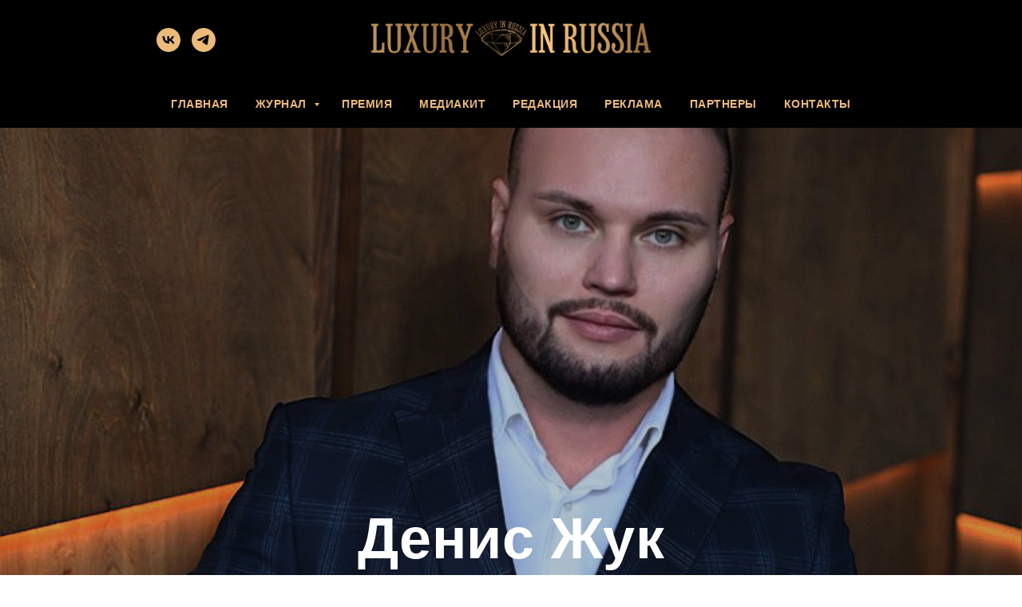

--- FILE ---
content_type: text/html; charset=UTF-8
request_url: https://luxuryinrussia.com/zhuk
body_size: 9612
content:
<!DOCTYPE html> <html> <head> <meta charset="utf-8" /> <meta http-equiv="Content-Type" content="text/html; charset=utf-8" /> <meta name="viewport" content="width=device-width, initial-scale=1.0" /> <meta name="yandex-verification" content="da8383b1e5a9398b" /> <!--metatextblock--> <title>Luxury in Russia | Денис Жук</title> <meta name="description" content="«Серый кардинал» медиа, бизнес-продюсер года" /> <meta name="keywords" content="Luxury in Russia, Денис Жук, Luxmedia, медиапродвижение" /> <meta property="og:url" content="https://luxuryinrussia.com/zhuk" /> <meta property="og:title" content="Денис Жук" /> <meta property="og:description" content="«Серый кардинал» медиа, бизнес-продюсер года" /> <meta property="og:type" content="website" /> <meta property="og:image" content="https://thb.tildacdn.com/tild6133-3533-4531-b431-616163333364/-/resize/504x/_6.png" /> <link rel="canonical" href="https://luxuryinrussia.com/zhuk"> <!--/metatextblock--> <meta name="format-detection" content="telephone=no" /> <meta http-equiv="x-dns-prefetch-control" content="on"> <link rel="dns-prefetch" href="https://ws.tildacdn.com"> <link rel="dns-prefetch" href="https://static.tildacdn.com"> <link rel="dns-prefetch" href="https://fonts.tildacdn.com"> <link rel="shortcut icon" href="https://static.tildacdn.com/tild3063-3831-4465-a130-653734306332/favicon.ico" type="image/x-icon" /> <link rel="apple-touch-icon" href="https://static.tildacdn.com/tild6164-3066-4565-b862-383935353536/Luxury-Favicon-safar.png"> <link rel="apple-touch-icon" sizes="76x76" href="https://static.tildacdn.com/tild6164-3066-4565-b862-383935353536/Luxury-Favicon-safar.png"> <link rel="apple-touch-icon" sizes="152x152" href="https://static.tildacdn.com/tild6164-3066-4565-b862-383935353536/Luxury-Favicon-safar.png"> <link rel="apple-touch-startup-image" href="https://static.tildacdn.com/tild6164-3066-4565-b862-383935353536/Luxury-Favicon-safar.png"> <meta name="msapplication-TileColor" content="#000000"> <meta name="msapplication-TileImage" content="https://static.tildacdn.com/tild6238-3939-4766-a437-623633313932/Luxury-Favicon.png"> <!-- Assets --> <script src="https://neo.tildacdn.com/js/tilda-fallback-1.0.min.js" async charset="utf-8"></script> <link rel="stylesheet" href="https://static.tildacdn.com/css/tilda-grid-3.0.min.css" type="text/css" media="all" onerror="this.loaderr='y';"/> <link rel="stylesheet" href="https://static.tildacdn.com/ws/project527634/tilda-blocks-page36155949.min.css?t=1765803075" type="text/css" media="all" onerror="this.loaderr='y';" /> <link rel="stylesheet" href="https://static.tildacdn.com/css/tilda-cover-1.0.min.css" type="text/css" media="all" onerror="this.loaderr='y';" /> <script type="text/javascript">TildaFonts=["167","168","169","170"];</script> <script type="text/javascript" src="https://static.tildacdn.com/js/tilda-fonts.min.js" charset="utf-8" onerror="this.loaderr='y';"></script> <script nomodule src="https://static.tildacdn.com/js/tilda-polyfill-1.0.min.js" charset="utf-8"></script> <script type="text/javascript">function t_onReady(func) {if(document.readyState!='loading') {func();} else {document.addEventListener('DOMContentLoaded',func);}}
function t_onFuncLoad(funcName,okFunc,time) {if(typeof window[funcName]==='function') {okFunc();} else {setTimeout(function() {t_onFuncLoad(funcName,okFunc,time);},(time||100));}}</script> <script src="https://static.tildacdn.com/js/jquery-1.10.2.min.js" charset="utf-8" onerror="this.loaderr='y';"></script> <script src="https://static.tildacdn.com/js/tilda-scripts-3.0.min.js" charset="utf-8" defer onerror="this.loaderr='y';"></script> <script src="https://static.tildacdn.com/ws/project527634/tilda-blocks-page36155949.min.js?t=1765803075" charset="utf-8" async onerror="this.loaderr='y';"></script> <script src="https://static.tildacdn.com/js/tilda-lazyload-1.0.min.js" charset="utf-8" async onerror="this.loaderr='y';"></script> <script src="https://static.tildacdn.com/js/tilda-cover-1.0.min.js" charset="utf-8" async onerror="this.loaderr='y';"></script> <script src="https://static.tildacdn.com/js/tilda-menu-1.0.min.js" charset="utf-8" async onerror="this.loaderr='y';"></script> <script src="https://static.tildacdn.com/js/tilda-submenublocks-1.0.min.js" charset="utf-8" async onerror="this.loaderr='y';"></script> <script src="https://static.tildacdn.com/js/tilda-skiplink-1.0.min.js" charset="utf-8" async onerror="this.loaderr='y';"></script> <script src="https://static.tildacdn.com/js/tilda-events-1.0.min.js" charset="utf-8" async onerror="this.loaderr='y';"></script> <!-- nominify begin --><meta name="yandex-verification" content="a4f2122173828fb0" /><!-- nominify end --><script type="text/javascript">window.dataLayer=window.dataLayer||[];</script> <script type="text/javascript">(function() {if((/bot|google|yandex|baidu|bing|msn|duckduckbot|teoma|slurp|crawler|spider|robot|crawling|facebook/i.test(navigator.userAgent))===false&&typeof(sessionStorage)!='undefined'&&sessionStorage.getItem('visited')!=='y'&&document.visibilityState){var style=document.createElement('style');style.type='text/css';style.innerHTML='@media screen and (min-width: 980px) {.t-records {opacity: 0;}.t-records_animated {-webkit-transition: opacity ease-in-out .2s;-moz-transition: opacity ease-in-out .2s;-o-transition: opacity ease-in-out .2s;transition: opacity ease-in-out .2s;}.t-records.t-records_visible {opacity: 1;}}';document.getElementsByTagName('head')[0].appendChild(style);function t_setvisRecs(){var alr=document.querySelectorAll('.t-records');Array.prototype.forEach.call(alr,function(el) {el.classList.add("t-records_animated");});setTimeout(function() {Array.prototype.forEach.call(alr,function(el) {el.classList.add("t-records_visible");});sessionStorage.setItem("visited","y");},400);}
document.addEventListener('DOMContentLoaded',t_setvisRecs);}})();</script></head> <body class="t-body" style="margin:0;"> <!--allrecords--> <div id="allrecords" class="t-records" data-hook="blocks-collection-content-node" data-tilda-project-id="527634" data-tilda-page-id="36155949" data-tilda-page-alias="zhuk" data-tilda-formskey="c0884d4d13f40d7eb9f61ab0212cf87b" data-tilda-cookie="no" data-tilda-stat-scroll="yes" data-tilda-lazy="yes" data-tilda-root-zone="com" data-tilda-project-headcode="yes" data-tilda-project-country="RU"> <!--header--> <header id="t-header" class="t-records" data-hook="blocks-collection-content-node" data-tilda-project-id="527634" data-tilda-page-id="5804308" data-tilda-formskey="c0884d4d13f40d7eb9f61ab0212cf87b" data-tilda-cookie="no" data-tilda-stat-scroll="yes" data-tilda-lazy="yes" data-tilda-root-zone="com" data-tilda-project-headcode="yes" data-tilda-page-headcode="yes" data-tilda-project-country="RU"> <div id="rec103768437" class="r t-rec t-rec_pt_0 t-rec_pb_0" style="padding-top:0px;padding-bottom:0px; " data-animationappear="off" data-record-type="770"> <!-- T770 --> <div id="nav103768437marker"></div> <div class="tmenu-mobile"> <div class="tmenu-mobile__container"> <div class="tmenu-mobile__text t-name t-name_md" field="menu_mob_title"><div style="font-family:'Georgia';color:#edbb79;" data-customstyle="yes"><strong>LUXURY IN RUSSIA</strong><div style="color:#edbb79;" data-customstyle="yes"></div></div></div> <button type="button"
class="t-menuburger t-menuburger_first "
aria-label="Навигационное меню"
aria-expanded="false"> <span style="background-color:#fff;"></span> <span style="background-color:#fff;"></span> <span style="background-color:#fff;"></span> <span style="background-color:#fff;"></span> </button> <script>function t_menuburger_init(recid) {var rec=document.querySelector('#rec' + recid);if(!rec) return;var burger=rec.querySelector('.t-menuburger');if(!burger) return;var isSecondStyle=burger.classList.contains('t-menuburger_second');if(isSecondStyle&&!window.isMobile&&!('ontouchend' in document)) {burger.addEventListener('mouseenter',function() {if(burger.classList.contains('t-menuburger-opened')) return;burger.classList.remove('t-menuburger-unhovered');burger.classList.add('t-menuburger-hovered');});burger.addEventListener('mouseleave',function() {if(burger.classList.contains('t-menuburger-opened')) return;burger.classList.remove('t-menuburger-hovered');burger.classList.add('t-menuburger-unhovered');setTimeout(function() {burger.classList.remove('t-menuburger-unhovered');},300);});}
burger.addEventListener('click',function() {if(!burger.closest('.tmenu-mobile')&&!burger.closest('.t450__burger_container')&&!burger.closest('.t466__container')&&!burger.closest('.t204__burger')&&!burger.closest('.t199__js__menu-toggler')) {burger.classList.toggle('t-menuburger-opened');burger.classList.remove('t-menuburger-unhovered');}});var menu=rec.querySelector('[data-menu="yes"]');if(!menu) return;var menuLinks=menu.querySelectorAll('.t-menu__link-item');var submenuClassList=['t978__menu-link_hook','t978__tm-link','t966__tm-link','t794__tm-link','t-menusub__target-link'];Array.prototype.forEach.call(menuLinks,function(link) {link.addEventListener('click',function() {var isSubmenuHook=submenuClassList.some(function(submenuClass) {return link.classList.contains(submenuClass);});if(isSubmenuHook) return;burger.classList.remove('t-menuburger-opened');});});menu.addEventListener('clickedAnchorInTooltipMenu',function() {burger.classList.remove('t-menuburger-opened');});}
t_onReady(function() {t_onFuncLoad('t_menuburger_init',function(){t_menuburger_init('103768437');});});</script> <style>.t-menuburger{position:relative;flex-shrink:0;width:28px;height:20px;padding:0;border:none;background-color:transparent;outline:none;-webkit-transform:rotate(0deg);transform:rotate(0deg);transition:transform .5s ease-in-out;cursor:pointer;z-index:999;}.t-menuburger span{display:block;position:absolute;width:100%;opacity:1;left:0;-webkit-transform:rotate(0deg);transform:rotate(0deg);transition:.25s ease-in-out;height:3px;background-color:#000;}.t-menuburger span:nth-child(1){top:0px;}.t-menuburger span:nth-child(2),.t-menuburger span:nth-child(3){top:8px;}.t-menuburger span:nth-child(4){top:16px;}.t-menuburger__big{width:42px;height:32px;}.t-menuburger__big span{height:5px;}.t-menuburger__big span:nth-child(2),.t-menuburger__big span:nth-child(3){top:13px;}.t-menuburger__big span:nth-child(4){top:26px;}.t-menuburger__small{width:22px;height:14px;}.t-menuburger__small span{height:2px;}.t-menuburger__small span:nth-child(2),.t-menuburger__small span:nth-child(3){top:6px;}.t-menuburger__small span:nth-child(4){top:12px;}.t-menuburger-opened span:nth-child(1){top:8px;width:0%;left:50%;}.t-menuburger-opened span:nth-child(2){-webkit-transform:rotate(45deg);transform:rotate(45deg);}.t-menuburger-opened span:nth-child(3){-webkit-transform:rotate(-45deg);transform:rotate(-45deg);}.t-menuburger-opened span:nth-child(4){top:8px;width:0%;left:50%;}.t-menuburger-opened.t-menuburger__big span:nth-child(1){top:6px;}.t-menuburger-opened.t-menuburger__big span:nth-child(4){top:18px;}.t-menuburger-opened.t-menuburger__small span:nth-child(1),.t-menuburger-opened.t-menuburger__small span:nth-child(4){top:6px;}@media (hover),(min-width:0\0){.t-menuburger_first:hover span:nth-child(1){transform:translateY(1px);}.t-menuburger_first:hover span:nth-child(4){transform:translateY(-1px);}.t-menuburger_first.t-menuburger__big:hover span:nth-child(1){transform:translateY(3px);}.t-menuburger_first.t-menuburger__big:hover span:nth-child(4){transform:translateY(-3px);}}.t-menuburger_second span:nth-child(2),.t-menuburger_second span:nth-child(3){width:80%;left:20%;right:0;}@media (hover),(min-width:0\0){.t-menuburger_second.t-menuburger-hovered span:nth-child(2),.t-menuburger_second.t-menuburger-hovered span:nth-child(3){animation:t-menuburger-anim 0.3s ease-out normal forwards;}.t-menuburger_second.t-menuburger-unhovered span:nth-child(2),.t-menuburger_second.t-menuburger-unhovered span:nth-child(3){animation:t-menuburger-anim2 0.3s ease-out normal forwards;}}.t-menuburger_second.t-menuburger-opened span:nth-child(2),.t-menuburger_second.t-menuburger-opened span:nth-child(3){left:0;right:0;width:100%!important;}.t-menuburger_third span:nth-child(4){width:70%;left:unset;right:0;}@media (hover),(min-width:0\0){.t-menuburger_third:not(.t-menuburger-opened):hover span:nth-child(4){width:100%;}}.t-menuburger_third.t-menuburger-opened span:nth-child(4){width:0!important;right:50%;}.t-menuburger_fourth{height:12px;}.t-menuburger_fourth.t-menuburger__small{height:8px;}.t-menuburger_fourth.t-menuburger__big{height:18px;}.t-menuburger_fourth span:nth-child(2),.t-menuburger_fourth span:nth-child(3){top:4px;opacity:0;}.t-menuburger_fourth span:nth-child(4){top:8px;}.t-menuburger_fourth.t-menuburger__small span:nth-child(2),.t-menuburger_fourth.t-menuburger__small span:nth-child(3){top:3px;}.t-menuburger_fourth.t-menuburger__small span:nth-child(4){top:6px;}.t-menuburger_fourth.t-menuburger__small span:nth-child(2),.t-menuburger_fourth.t-menuburger__small span:nth-child(3){top:3px;}.t-menuburger_fourth.t-menuburger__small span:nth-child(4){top:6px;}.t-menuburger_fourth.t-menuburger__big span:nth-child(2),.t-menuburger_fourth.t-menuburger__big span:nth-child(3){top:6px;}.t-menuburger_fourth.t-menuburger__big span:nth-child(4){top:12px;}@media (hover),(min-width:0\0){.t-menuburger_fourth:not(.t-menuburger-opened):hover span:nth-child(1){transform:translateY(1px);}.t-menuburger_fourth:not(.t-menuburger-opened):hover span:nth-child(4){transform:translateY(-1px);}.t-menuburger_fourth.t-menuburger__big:not(.t-menuburger-opened):hover span:nth-child(1){transform:translateY(3px);}.t-menuburger_fourth.t-menuburger__big:not(.t-menuburger-opened):hover span:nth-child(4){transform:translateY(-3px);}}.t-menuburger_fourth.t-menuburger-opened span:nth-child(1),.t-menuburger_fourth.t-menuburger-opened span:nth-child(4){top:4px;}.t-menuburger_fourth.t-menuburger-opened span:nth-child(2),.t-menuburger_fourth.t-menuburger-opened span:nth-child(3){opacity:1;}@keyframes t-menuburger-anim{0%{width:80%;left:20%;right:0;}50%{width:100%;left:0;right:0;}100%{width:80%;left:0;right:20%;}}@keyframes t-menuburger-anim2{0%{width:80%;left:0;}50%{width:100%;right:0;left:0;}100%{width:80%;left:20%;right:0;}}</style> </div> </div> <style>.tmenu-mobile{background-color:#111;display:none;width:100%;top:0;z-index:990;}.tmenu-mobile_positionfixed{position:fixed;}.tmenu-mobile__text{color:#fff;}.tmenu-mobile__container{min-height:64px;padding:20px;position:relative;box-sizing:border-box;display:-webkit-flex;display:-ms-flexbox;display:flex;-webkit-align-items:center;-ms-flex-align:center;align-items:center;-webkit-justify-content:space-between;-ms-flex-pack:justify;justify-content:space-between;}.tmenu-mobile__list{display:block;}.tmenu-mobile__burgerlogo{display:inline-block;font-size:24px;font-weight:400;white-space:nowrap;vertical-align:middle;}.tmenu-mobile__imglogo{height:auto;display:block;max-width:300px!important;box-sizing:border-box;padding:0;margin:0 auto;}@media screen and (max-width:980px){.tmenu-mobile__menucontent_hidden{display:none;height:100%;}.tmenu-mobile{display:block;}}@media screen and (max-width:980px){#rec103768437 .t-menuburger{-webkit-order:1;-ms-flex-order:1;order:1;}}</style> <div id="nav103768437" class="t770 tmenu-mobile__menucontent_hidden" style="background-color: rgba(0,0,0,1); " data-bgcolor-hex="#000000" data-bgcolor-rgba="rgba(0,0,0,1)" data-navmarker="nav103768437marker" data-appearoffset="" data-bgopacity-two="" data-menushadow="" data-menushadow-css="" data-bgopacity="1" data-menu-items-align="" data-menu="yes"> <div class="t770__maincontainer t770__c12collumns"> <div class="t770__topwrapper" style="height:100px;"> <div class="t770__logowrapper"> <div class="t770__logowrapper2"> <div style="display: block;"> <a href="/"> <img class="t770__imglogo t770__imglogomobile"
src="https://static.tildacdn.com/tild3132-6634-4064-a530-303934343265/-1.png"
imgfield="img" data-img-width="350px" style="max-width: 350px; width: 350px;"
alt=""
/> </a> </div> </div> </div> <nav class="t770__listwrapper t770__mobilelist"
aria-label="Основные разделы на странице"> <ul class="t770__list t-menu__list"
role="menubar"
aria-label="Основные разделы на странице"> <li class="t770__list_item"
style="padding:0 15px 0 0;"> <a class="t-menu__link-item"
role="menuitem"
href="/"
tabindex="-1" data-menu-submenu-hook="" data-menu-item-number="1">
ГЛАВНАЯ
</a> </li> <li class="t770__list_item"
style="padding:0 15px;"> <a class="t-menu__link-item"
role="menuitem"
href="#submenu:more"
tabindex="-1" data-menu-submenu-hook="" data-menu-item-number="2">
ЖУРНАЛ
</a> </li> <li class="t770__list_item"
style="padding:0 15px;"> <a class="t-menu__link-item"
role="menuitem"
href="/awards"
tabindex="-1" data-menu-submenu-hook="" data-menu-item-number="3">
ПРЕМИЯ
</a> </li> <li class="t770__list_item"
style="padding:0 15px;"> <a class="t-menu__link-item"
role="menuitem"
href="/mediakit"
tabindex="-1" data-menu-submenu-hook="" data-menu-item-number="4">
МЕДИАКИТ
</a> </li> <li class="t770__list_item"
style="padding:0 15px;"> <a class="t-menu__link-item"
role="menuitem"
href="/redaction"
tabindex="-1" data-menu-submenu-hook="" data-menu-item-number="5">
РЕДАКЦИЯ
</a> </li> <li class="t770__list_item"
style="padding:0 15px;"> <a class="t-menu__link-item"
role="menuitem"
href="/offer"
tabindex="-1" data-menu-submenu-hook="" data-menu-item-number="6">
РЕКЛАМА
</a> </li> <li class="t770__list_item"
style="padding:0 15px;"> <a class="t-menu__link-item"
role="menuitem"
href="/partners"
tabindex="-1" data-menu-submenu-hook="" data-menu-item-number="7">
ПАРТНЕРЫ
</a> </li> <li class="t770__list_item"
style="padding:0 0 0 15px;"> <a class="t-menu__link-item"
role="menuitem"
href="/contacts"
tabindex="-1" data-menu-submenu-hook="" data-menu-item-number="8">
КОНТАКТЫ
</a> </li> </ul> </nav> <div class="t770__alladditional"> <div class="t770__leftwrapper" style="padding-left: 20px; padding-right:225px;"> <div class="t770__additionalwrapper t-align_center"> <div class="t-sociallinks"> <ul role="list" class="t-sociallinks__wrapper" aria-label="Соц. сети"> <!-- new soclinks --><li class="t-sociallinks__item t-sociallinks__item_vk"><a href="https://vk.com/luxuryinrussiamagazine" target="_blank" rel="nofollow" aria-label="vk" style="width: 30px; height: 30px;"><svg class="t-sociallinks__svg" role="presentation" width=30px height=30px viewBox="0 0 100 100" fill="none"
xmlns="http://www.w3.org/2000/svg"> <path fill-rule="evenodd" clip-rule="evenodd"
d="M50 100c27.614 0 50-22.386 50-50S77.614 0 50 0 0 22.386 0 50s22.386 50 50 50ZM25 34c.406 19.488 10.15 31.2 27.233 31.2h.968V54.05c6.278.625 11.024 5.216 12.93 11.15H75c-2.436-8.87-8.838-13.773-12.836-15.647C66.162 47.242 71.783 41.62 73.126 34h-8.058c-1.749 6.184-6.932 11.805-11.867 12.336V34h-8.057v21.611C40.147 54.362 33.838 48.304 33.556 34H25Z"
fill="#edbb79" /> </svg></a></li>&nbsp;<li class="t-sociallinks__item t-sociallinks__item_telegram"><a href="https://t.me/luxuryinrussiamagazine" target="_blank" rel="nofollow" aria-label="telegram" style="width: 30px; height: 30px;"><svg class="t-sociallinks__svg" role="presentation" width=30px height=30px viewBox="0 0 100 100" fill="none"
xmlns="http://www.w3.org/2000/svg"> <path fill-rule="evenodd" clip-rule="evenodd"
d="M50 100c27.614 0 50-22.386 50-50S77.614 0 50 0 0 22.386 0 50s22.386 50 50 50Zm21.977-68.056c.386-4.38-4.24-2.576-4.24-2.576-3.415 1.414-6.937 2.85-10.497 4.302-11.04 4.503-22.444 9.155-32.159 13.734-5.268 1.932-2.184 3.864-2.184 3.864l8.351 2.577c3.855 1.16 5.91-.129 5.91-.129l17.988-12.238c6.424-4.38 4.882-.773 3.34.773l-13.49 12.882c-2.056 1.804-1.028 3.35-.129 4.123 2.55 2.249 8.82 6.364 11.557 8.16.712.467 1.185.778 1.292.858.642.515 4.111 2.834 6.424 2.319 2.313-.516 2.57-3.479 2.57-3.479l3.083-20.226c.462-3.511.993-6.886 1.417-9.582.4-2.546.705-4.485.767-5.362Z"
fill="#edbb79" /> </svg></a></li><!-- /new soclinks --> </ul> </div> </div> </div> <div class="t770__rightwrapper" style="padding-right: 20px; padding-left:225px;"> <div class="t770__additionalwrapper t-align_center"> </div> </div> </div> </div> <div class="t770__bottomwrapper t-align_center" style="padding: 0 20px; height:60px;"> <nav class="t770__listwrapper t770__desktoplist"> <ul role="list" class="t770__list t-menu__list"> <li class="t770__list_item"
style="padding:0 15px 0 0;"> <a class="t-menu__link-item"
href="/" data-menu-submenu-hook="" data-menu-item-number="1">
ГЛАВНАЯ
</a> </li> <li class="t770__list_item"
style="padding:0 15px;"> <a class="t-menu__link-item"
href="#submenu:more" data-menu-submenu-hook="" data-menu-item-number="2">
ЖУРНАЛ
</a> </li> <li class="t770__list_item"
style="padding:0 15px;"> <a class="t-menu__link-item"
href="/awards" data-menu-submenu-hook="" data-menu-item-number="3">
ПРЕМИЯ
</a> </li> <li class="t770__list_item"
style="padding:0 15px;"> <a class="t-menu__link-item"
href="/mediakit" data-menu-submenu-hook="" data-menu-item-number="4">
МЕДИАКИТ
</a> </li> <li class="t770__list_item"
style="padding:0 15px;"> <a class="t-menu__link-item"
href="/redaction" data-menu-submenu-hook="" data-menu-item-number="5">
РЕДАКЦИЯ
</a> </li> <li class="t770__list_item"
style="padding:0 15px;"> <a class="t-menu__link-item"
href="/offer" data-menu-submenu-hook="" data-menu-item-number="6">
РЕКЛАМА
</a> </li> <li class="t770__list_item"
style="padding:0 15px;"> <a class="t-menu__link-item"
href="/partners" data-menu-submenu-hook="" data-menu-item-number="7">
ПАРТНЕРЫ
</a> </li> <li class="t770__list_item"
style="padding:0 0 0 15px;"> <a class="t-menu__link-item"
href="/contacts" data-menu-submenu-hook="" data-menu-item-number="8">
КОНТАКТЫ
</a> </li> </ul> </nav> </div> </div> </div> <style>@media screen and (max-width:980px){#rec103768437 .t770__leftcontainer{padding:20px;}#rec103768437 .t770__imglogo{padding:20px 0;}}</style> <script>t_onReady(function() {t_onFuncLoad('t770_init',function() {t770_init('103768437');});t_onFuncLoad('t_menu__interactFromKeyboard',function() {t_menu__interactFromKeyboard('103768437');});});</script> <style>#rec103768437 .t-menu__link-item{-webkit-transition:color 0.3s ease-in-out,opacity 0.3s ease-in-out;transition:color 0.3s ease-in-out,opacity 0.3s ease-in-out;}#rec103768437 .t-menu__link-item:not(.t-active):not(.tooltipstered):hover{color:#ffa72b !important;}#rec103768437 .t-menu__link-item:not(.t-active):not(.tooltipstered):focus-visible{color:#ffa72b !important;}@supports (overflow:-webkit-marquee) and (justify-content:inherit){#rec103768437 .t-menu__link-item,#rec103768437 .t-menu__link-item.t-active{opacity:1 !important;}}</style> <style> #rec103768437 .t770__list_item > a.t-menu__link-item{color:#edbb79;font-weight:600;text-transform:uppercase;letter-spacing:0.5px;}</style> </div> <div id="rec154298175" class="r t-rec" style=" " data-animationappear="off" data-record-type="794"> <!-- T794 --> <div class="t794" data-tooltip-hook="#submenu:more" data-tooltip-margin="15px" data-add-arrow="on"> <div class="t794__tooltip-menu"> <div class="t794__tooltip-menu-corner"></div> <div class="t794__content"> <ul class="t794__list" role="menu" aria-label=""> <li class="t794__list_item t-submenublocks__item t-name t-name_xs"> <a class="t794__typo t794__typo_154298175 t794__link t-name t-name_xs"
role="menuitem"
href="/1"
style="color:#edbb79;" data-menu-item-number="1">Выпуск №1</a> </li> <li class="t794__list_item t-submenublocks__item t-name t-name_xs"> <a class="t794__typo t794__typo_154298175 t794__link t-name t-name_xs"
role="menuitem"
href="/2"
style="color:#edbb79;" data-menu-item-number="2">Выпуск №2</a> </li> <li class="t794__list_item t-submenublocks__item t-name t-name_xs"> <a class="t794__typo t794__typo_154298175 t794__link t-name t-name_xs"
role="menuitem"
href="/3"
style="color:#edbb79;" data-menu-item-number="3">Выпуск №3</a> </li> <li class="t794__list_item t-submenublocks__item t-name t-name_xs"> <a class="t794__typo t794__typo_154298175 t794__link t-name t-name_xs"
role="menuitem"
href="/4"
style="color:#edbb79;" data-menu-item-number="4">Выпуск №4</a> </li> <li class="t794__list_item t-submenublocks__item t-name t-name_xs"> <a class="t794__typo t794__typo_154298175 t794__link t-name t-name_xs"
role="menuitem"
href="/5"
style="color:#edbb79;" data-menu-item-number="5">Выпуск №5</a> </li> <li class="t794__list_item t-submenublocks__item t-name t-name_xs"> <a class="t794__typo t794__typo_154298175 t794__link t-name t-name_xs"
role="menuitem"
href="/6"
style="color:#edbb79;" data-menu-item-number="6">Выпуск №6</a> </li> <li class="t794__list_item t-submenublocks__item t-name t-name_xs"> <a class="t794__typo t794__typo_154298175 t794__link t-name t-name_xs"
role="menuitem"
href="/7"
style="color:#edbb79;" data-menu-item-number="7">Выпуск №7</a> </li> <li class="t794__list_item t-submenublocks__item t-name t-name_xs"> <a class="t794__typo t794__typo_154298175 t794__link t-name t-name_xs"
role="menuitem"
href="/8"
style="color:#edbb79;" data-menu-item-number="8">Выпуск №8</a> </li> <li class="t794__list_item t-submenublocks__item t-name t-name_xs"> <a class="t794__typo t794__typo_154298175 t794__link t-name t-name_xs"
role="menuitem"
href="/9"
style="color:#edbb79;" data-menu-item-number="9">Выпуск №9</a> </li> </ul> </div> </div> </div> <script>t_onReady(function() {t_onFuncLoad('t794_init',function() {t794_init('154298175');});});</script> <style>#rec154298175 .t794__tooltip-menu,a[data-tooltip-menu-id="154298175"] + .t794__tooltip-menu{background-color:#000000;text-align:center;max-width:120px;border-radius:3px;}#rec154298175 .t794__content{background-color:#000000;border-radius:3px;}#rec154298175 .t794__tooltip-menu-corner{background-color:#000000;top:-6.5px;border-color:#eee;border-width:0;border-style:none;}@media screen and (max-width:980px){a[data-tooltip-menu-id="154298175"] + .t794__tooltip-menu{max-width:100%;}}</style> <style></style> <style>#rec154298175 .t794__tooltip-menu,a[data-tooltip-menu-id="154298175"] + .t794__tooltip-menu {box-shadow:0px 0px 7px rgba(0,0,0,0.2);}</style> </div> <div id="rec274461778" class="r t-rec" style=" " data-animationappear="off" data-record-type="794"> <!-- T794 --> <div class="t794" data-tooltip-hook="#submenu:more1" data-tooltip-margin="15px" data-add-arrow="on"> <div class="t794__tooltip-menu"> <div class="t794__tooltip-menu-corner"></div> <div class="t794__content"> <ul class="t794__list" role="menu" aria-label=""> <li class="t794__list_item t-submenublocks__item t-name t-name_xs"> <a class="t794__typo t794__typo_274461778 t794__link t-name t-name_xs"
role="menuitem"
href="/24september"
style="color:#edbb79;" data-menu-item-number="1">Премия 24.09.2020</a> </li> <li class="t794__list_item t-submenublocks__item t-name t-name_xs"> <a class="t794__typo t794__typo_274461778 t794__link t-name t-name_xs"
role="menuitem"
href="/24december"
style="color:#edbb79;" data-menu-item-number="2">Премия 24.12.2020</a> </li> <li class="t794__list_item t-submenublocks__item t-name t-name_xs"> <a class="t794__typo t794__typo_274461778 t794__link t-name t-name_xs"
role="menuitem"
href="/forum"
style="color:#edbb79;" data-menu-item-number="3">Форум 15.03.2022</a> </li> <li class="t794__list_item t-submenublocks__item t-name t-name_xs"> <a class="t794__typo t794__typo_274461778 t794__link t-name t-name_xs"
role="menuitem"
href="/rutvpremia"
style="color:#edbb79;" data-menu-item-number="4">Премия RU.TV 28.05.2022</a> </li> <li class="t794__list_item t-submenublocks__item t-name t-name_xs"> <a class="t794__typo t794__typo_274461778 t794__link t-name t-name_xs"
role="menuitem"
href="/20december"
style="color:#edbb79;" data-menu-item-number="5">Премия 20.12.2022</a> </li> </ul> </div> </div> </div> <script>t_onReady(function() {t_onFuncLoad('t794_init',function() {t794_init('274461778');});});</script> <style>#rec274461778 .t794__tooltip-menu,a[data-tooltip-menu-id="274461778"] + .t794__tooltip-menu{background-color:#000000;text-align:center;max-width:160px;border-radius:3px;}#rec274461778 .t794__content{background-color:#000000;border-radius:3px;}#rec274461778 .t794__tooltip-menu-corner{background-color:#000000;top:-6.5px;border-color:#eee;border-width:0;border-style:none;}@media screen and (max-width:980px){a[data-tooltip-menu-id="274461778"] + .t794__tooltip-menu{max-width:100%;}}</style> <style></style> <style>#rec274461778 .t794__tooltip-menu,a[data-tooltip-menu-id="274461778"] + .t794__tooltip-menu {box-shadow:0px 0px 7px rgba(0,0,0,0.2);}</style> </div> </header> <!--/header--> <div id="rec584141164" class="r t-rec t-rec_pb_0" style="padding-bottom:0px; " data-record-type="18"> <!-- cover --> <div class="t-cover" id="recorddiv584141164"bgimgfield="img"style="height:100vh;background-image:url('https://thb.tildacdn.com/tild6133-3533-4531-b431-616163333364/-/resize/20x/_6.png');"> <div class="t-cover__carrier" id="coverCarry584141164"data-content-cover-id="584141164"data-content-cover-bg="https://static.tildacdn.com/tild6133-3533-4531-b431-616163333364/_6.png"data-display-changed="true"data-content-cover-height="100vh"data-content-cover-parallax="fixed"data-content-use-image-for-mobile-cover=""style="height:100vh; "itemscope itemtype="http://schema.org/ImageObject"><meta itemprop="image" content="https://static.tildacdn.com/tild6133-3533-4531-b431-616163333364/_6.png"></div> <div class="t-cover__filter" style="height:100vh;background-color: #000;opacity: 0.2;"></div> <div class="t-container"> <div class="t-col t-col_12 "> <div class="t-cover__wrapper t-valign_bottom" style="height:100vh;"> <div class="t001 t-align_center"> <div class="t001__wrapper" data-hook-content="covercontent"> <h1 class="t001__title t-title t-title_xl" field="title">Денис Жук</h1> <div class="t001__descr t-descr t-descr_xl t001__descr_center" field="descr">«Серый кардинал» медиа, бизнес-продюсер года<br /></div> <span class="space"></span> </div> </div> </div> </div> </div> </div> <style> #rec584141164 .t001__uptitle{text-transform:uppercase;}</style> </div> <div id="rec584141794" class="r t-rec t-rec_pt_150 t-rec_pb_45" style="padding-top:150px;padding-bottom:45px;background-color:#2b1c01; " data-record-type="510" data-bg-color="#2b1c01"> <!-- t510 --> <div class="t510"> <ul role="list" class="t510__container t-container"> <li class="t-col t-col_8 t-prefix_2 t-item t-list__item"> <div class="t-cell t-valign_top"> <div class="t510__circle t-heading t-valign_top" style=" color:#2b1c01;; border: 2px solid #ffffff; "></div> </div> <div class="t510__textwrapper t-cell t-valign_top" style=""> <div class="t-name t-name_md t510__bottommargin" field="li_title__1476966581869">ВАЛЮТА ПРОДВИЖЕНИЯ 2023 ГОДА <br /></div> <div class="t-descr t-descr_sm" field="li_descr__1476966581869">Маркетинг и личный бренд больше не являются основой продвижения для экспертов и предпринимателей. Сейчас время продвижения в медиа, и, только зная чёткую стратегию продвижения в медиапространстве можно получить удачный результат. Многие предприниматели, кто годами набирал аудиторию, лишились её за один пост в соцсетях, а другие с помощью того же поста набирали тысячи новых подписчиков. Мнение является основной валютой продвижения в 2023 году, а формирование нужного мнения для наших клиентов среди их аудитории является нашей работой.</div> </div> </li> <li class="t-col t-col_8 t-prefix_2 t-item t-list__item"> <div class="t-cell t-valign_top"> <div class="t510__circle t-heading t-valign_top" style=" color:#2b1c01;; border: 2px solid #ffffff; "></div> </div> <div class="t510__textwrapper t-cell t-valign_top" style=""> <div class="t-name t-name_md t510__bottommargin" field="li_title__1476966593578">ПОКАЗАТЕЛЬ ВАШЕЙ ВОСТРЕБОВАННОСТИ <br /></div> <div class="t-descr t-descr_sm" field="li_descr__1476966593578">Аудитория развивается, продавать услуги или товары онлайн стало проще, «инфоэксперты» по личному бренду наплодили себе подобных с одинаковыми инструментами продвижения, и 97% рынка говорят о том, что они лидеры, выходят в прямые эфиры и считают себя популярными. О вашей популярности скажет за вас Яндекс Вордстат: введите ваши фамилию и имя и посмотрите сколько из 147 млн человек в России вас ищут в поисковике; если там нет хотя бы 1000 запросов, то вы как минимум не востребованы, даже на 1/100 000.</div> </div> </li> <li class="t-col t-col_8 t-prefix_2 t-item t-list__item"> <div class="t-cell t-valign_top"> <div class="t510__circle t-heading t-valign_top" style=" color:#2b1c01;; border: 2px solid #ffffff; "></div> </div> <div class="t510__textwrapper t-cell t-valign_top" style=""> <div class="t-name t-name_md t510__bottommargin" field="li_title__1476966597622">КОМПЛЕКСНАЯ МЕДИАСИСТЕМА <br /></div> <div class="t-descr t-descr_sm" field="li_descr__1476966597622">Медиасистема позволяет охватить наибольшее количество аудитории, стать известнее, быстрее реализовать свои услуги, быть лидером в своей сфере в действительности, а не в описании у себя в социальных сетях. Медиа включает в себя элементы проработки пиара, имиджа, коммуникаций, упаковки соцсетей, выступления и ещё ряд параметров; только комплексная работа приведет вас к успеху.</div> </div> </li> </ul> </div> <style> #rec584141794 .t510__textwrapper .t-name{color:#ffffff;}#rec584141794 .t510__textwrapper .t-descr{color:#ffffff;font-family:'Circe';font-weight:400;}</style> </div> <div id="rec584142477" class="r t-rec t-rec_pt_60 t-rec_pb_60" style="padding-top:60px;padding-bottom:60px;background-color:#2b1c01; " data-record-type="212" data-bg-color="#2b1c01"> <!-- T188 --> <div class="t188"> <div class="t-container_100"> <div class="t188__wrapper"> <div class="t-sociallinks"> <ul role="list" class="t-sociallinks__wrapper" aria-label="Соц. сети"> <!-- new soclinks --><li class="t-sociallinks__item t-sociallinks__item_telegram"><a href="https://luxmedia" target="_blank" rel="nofollow" aria-label="telegram" style="width: 48px; height: 48px;"><svg class="t-sociallinks__svg" role="presentation" width=48px height=48px viewBox="0 0 100 100" fill="none"
xmlns="http://www.w3.org/2000/svg"> <path fill-rule="evenodd" clip-rule="evenodd"
d="M50 100c27.614 0 50-22.386 50-50S77.614 0 50 0 0 22.386 0 50s22.386 50 50 50Zm21.977-68.056c.386-4.38-4.24-2.576-4.24-2.576-3.415 1.414-6.937 2.85-10.497 4.302-11.04 4.503-22.444 9.155-32.159 13.734-5.268 1.932-2.184 3.864-2.184 3.864l8.351 2.577c3.855 1.16 5.91-.129 5.91-.129l17.988-12.238c6.424-4.38 4.882-.773 3.34.773l-13.49 12.882c-2.056 1.804-1.028 3.35-.129 4.123 2.55 2.249 8.82 6.364 11.557 8.16.712.467 1.185.778 1.292.858.642.515 4.111 2.834 6.424 2.319 2.313-.516 2.57-3.479 2.57-3.479l3.083-20.226c.462-3.511.993-6.886 1.417-9.582.4-2.546.705-4.485.767-5.362Z"
fill="#ffffff" /> </svg></a></li><!-- /new soclinks --> </ul> </div> </div> </div> </div> </div> <!--footer--> <footer id="t-footer" class="t-records" data-hook="blocks-collection-content-node" data-tilda-project-id="527634" data-tilda-page-id="5872420" data-tilda-formskey="c0884d4d13f40d7eb9f61ab0212cf87b" data-tilda-cookie="no" data-tilda-stat-scroll="yes" data-tilda-lazy="yes" data-tilda-root-zone="com" data-tilda-project-headcode="yes" data-tilda-project-country="RU"> <div id="rec148491458" class="r t-rec t-rec_pt_75 t-rec_pb_15" style="padding-top:75px;padding-bottom:15px;background-color:#000000; " data-record-type="144" data-bg-color="#000000"> <!-- T134 --> <div class="t134"> <div class="t-container"> <div class="t-col t-col_10 t-prefix_1"> <a class="t134__link" href="/"> <img class="t134__img"
src="https://static.tildacdn.com/tild3232-3566-4365-b633-653735323361/-1.png"
imgfield="img"
alt=""> </a> <div class="t134__descr" field="descr"><br />ООО "Армада Сити", ОГРН 5177746116125, ИНН 7703435720, партнер проекта ИП Алиев А.Р., ОГРН 32550810016745, ИНН 860235742297, г. Москва, набережная Пресненская, д. 8 стр. 1 пом. 422М<br /><a href="https://rkn.gov.ru/mass-communications/reestr/media/?id=841851&amp;page=" target="_blank" rel="noreferrer noopener">Номер свидетельства СМИ ПИ № ТУ 50 - 02953</a><br /><br />©Luxury in Russia 2019-2025<br /><br /></div> </div> </div> </div> <style>#rec148491458 .t134__title,#rec148491458 .t134__descr{color:#edbb79;}</style> <style> #rec148491458 .t134__link{color:#edbb79;}#rec148491458 .t134__logo{color:#edbb79;}#rec148491458 .t134__title{color:#edbb79;}</style> </div> </footer> <!--/footer--> </div> <!--/allrecords--> <!-- Stat --> <!-- Yandex.Metrika counter 94956655 --> <script type="text/javascript" data-tilda-cookie-type="analytics">setTimeout(function(){(function(m,e,t,r,i,k,a){m[i]=m[i]||function(){(m[i].a=m[i].a||[]).push(arguments)};m[i].l=1*new Date();k=e.createElement(t),a=e.getElementsByTagName(t)[0],k.async=1,k.src=r,a.parentNode.insertBefore(k,a)})(window,document,"script","https://mc.yandex.ru/metrika/tag.js","ym");window.mainMetrikaId='94956655';ym(window.mainMetrikaId,"init",{clickmap:true,trackLinks:true,accurateTrackBounce:true,webvisor:true,params:{__ym:{"ymCms":{"cms":"tilda","cmsVersion":"1.0"}}},ecommerce:"dataLayer"});},2000);</script> <noscript><div><img src="https://mc.yandex.ru/watch/94956655" style="position:absolute; left:-9999px;" alt="" /></div></noscript> <!-- /Yandex.Metrika counter --> <script type="text/javascript">if(!window.mainTracker) {window.mainTracker='tilda';}
window.tildastatcookie='no';window.tildastatscroll='yes';setTimeout(function(){(function(d,w,k,o,g) {var n=d.getElementsByTagName(o)[0],s=d.createElement(o),f=function(){n.parentNode.insertBefore(s,n);};s.type="text/javascript";s.async=true;s.key=k;s.id="tildastatscript";s.src=g;if(w.opera=="[object Opera]") {d.addEventListener("DOMContentLoaded",f,false);} else {f();}})(document,window,'990970399f7ec1932cc40ec9a41d55a5','script','https://static.tildacdn.com/js/tilda-stat-1.0.min.js');},2000);</script> </body> </html>